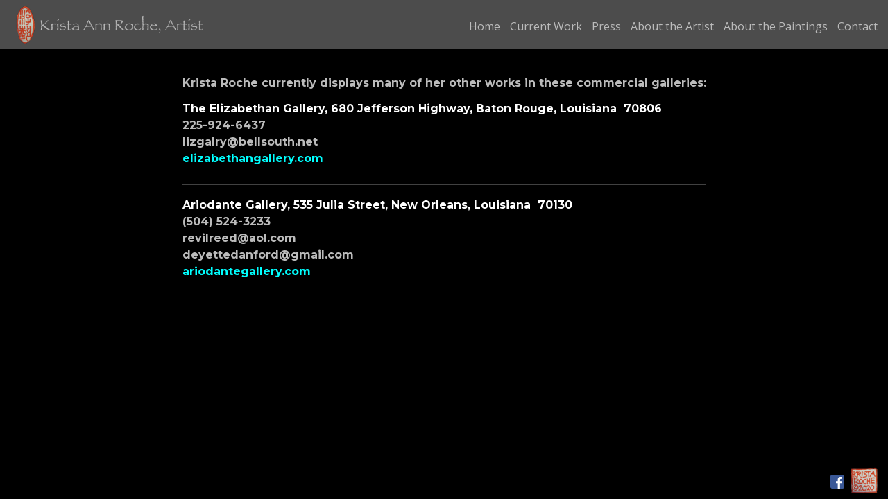

--- FILE ---
content_type: text/html; charset=UTF-8
request_url: https://www.kristaroche.com/content.html?page=5
body_size: 8131
content:
<!DOCTYPE html>



	

<html>
<head>
<meta name="robots" content="noindex">
<title>Commercial Galleries | Krista Roche - Artist/Painter</title>



<link href="/styles.css" rel="stylesheet" type="text/css">
<META HTTP-EQUIV="imagetoolbar" CONTENT="no">
<META NAME="description" CONTENT="Krista Roche is a birdwatcher artist whose colorful Asian inspired paintings and collages depict many bird species seen in the Gulf South set in compositions of her own imagination.">
<meta name="viewport" content="width=device-width, initial-scale=1.0, user-scalable=0">
<script src="https://kit.fontawesome.com/fc42bf0aa2.js" crossorigin="anonymous"></script>
<link rel="preconnect" href="https://fonts.googleapis.com">
<link rel="preconnect" href="https://fonts.gstatic.com" crossorigin>
<link href="https://fonts.googleapis.com/css2?family=Noto+Sans:ital,wght@0,100..900;1,100..900&family=Open+Sans:ital,wght@0,300..800;1,300..800&display=swap" rel="stylesheet">




	
	
	
	
	<link href='https://fonts.googleapis.com/css?family=Montserrat:300,400,500,600,700%7COpen+Sans:300,400,600,700' rel='stylesheet' type='text/css'>
	



<LINK REL="SHORTCUT ICON" HREF="art_shared/favicon.ico">



<script src="//code.jquery.com/jquery-1.9.1.js"></script>
<link rel="stylesheet" href="/kupu.css" media="all">
<link rel="stylesheet" type="text/css" href="/styles-inputs.css.html">

<script language="JavaScript">
	<!--
	function NewWindow(mypage, myname, w, h, scroll) {
	var winl = (screen.width - w) / 2;
	var wint = (screen.height - h) / 3;
	winprops = 'height='+h+',width='+w+',top='+wint+',left='+winl+',scrollbars='+scroll+',notresizable'
	win = window.open(mypage, myname, winprops)
	if (parseInt(navigator.appVersion) >= 4) { win.window.focus(); }
	}
	//-->
</script>

<script language="JavaScript">
	<!--
	function NewWindowEmail(mypage, myname, w, h, scroll) {
	var winl = (screen.width - w) / 2;
	var wint = (screen.height - h) / 3;
	winprops = 'height='+h+',width='+w+',top='+wint+',left='+winl+',scrollbars='+scroll+',notresizable'
	win = window.open(mypage, myname, winprops)
	if (parseInt(navigator.appVersion) >= 4) { win.window.focus(); }
	}
	//-->
</script>
	
	<script type="text/javascript" src="/chromejs/chrome.js">
	</script>

<style type="text/css">
	p {margin-bottom:1.1em; margin-top: 1.1em;}
	 input[type="text"], input[type="password"], input[type="date"], input[type="datetime"], input[type="datetime-local"], input[type="month"], input[type="week"], input[type="email"], input[type="number"], input[type="search"], input[type="tel"], input[type="time"], input[type="url"], input[type="color"], textarea {
		font-family: Montserrat;
		font-size: 16px;
	}
	.contentContainer { 
		width:100%;
		text-align: center;
	 }
	 .contentContainer a:visited {
		border-bottom:1px dashed transparent;
	}
	.contentContainer a:hover {
		border-bottom: 1px rgba(187, 187, 187, 0.8) dashed;
	}
	.contentStuffInclude { 
		display:inline-block;
		margin: 0 auto;
		color:#bbbbbb;
		width:auto;
		
		max-width: 1100px;
		
	 }
</style>
<style type="text/css" rel="stylesheet">
<!--

html, body {
  height: 100%;
}
html,body,td,th {
	font-family: Montserrat;
	font-size: 16px;
	font-weight: bold;
	color: #bbbbbb;
	outline: 0;
	-webkit-tap-highlight-color: rgba(0,0,0,0);
}
a:visited {
	color: #ffffff;
	text-decoration: none;
	outline: 0;
}
a:hover {
	text-decoration: underline;
	outline: 0;
}
a:link {
	text-decoration: none;
	color: #ffffff;
	outline: 0;
}
a:active {
    outline: 0;
    border: none;
}
img { max-width: 100%; height: auto !important; }

body {
	margin-left: 0px;
	margin-top: 0px;
	margin-right: 0px;
	margin-bottom: 0px;
	background: #000000;
	height:100%;
}

div {
	border: none;
	outline: 0;
}
div a:active {
	border: none;
	outline: 0;
}
div focus {
	border: none;
	outline: 0;
}
.page-wrap {
  height:100%;
  min-height: 100%;
  /* equal to footer height */
  margin-bottom: -52px; 
  -webkit-transform-style: preserve-3d;
  -moz-transform-style: preserve-3d;
  transform-style: preserve-3d;
 
}
.page-wrap:after {
  content: "";
  display: block;
}
.site-footer, .page-wrap:after {
  height: 52px; 
}
.site-footer {
  background: #000000;
}
.container {
	display: table;
	width: auto;
	background: #000000;
}
nav > div.container {
	-moz-box-shadow: 0px 4px 4px  rgba(0,0,0,0.6);
	-webkit-box-shadow: 0px 4px 4px   rgba(0,0,0,0.6);
	box-shadow: 0px 4px 4px   rgba(0,0,0,0.6);
	display: none;
	padding-bottom: 5px;
	width:100%;
	position: fixed;
	left:0;
	top:70px;
	height:100%;
	margin-bottom: 10px;
	padding-bottom: 50px;
	overflow: auto;
}
.topNavPlacement {
	z-index: 99999999;
	top: 0px;
	position: fixed;
	width: 100%;
	height: 70px;
	background: #4c4c4c;
	
}
.topNavLeftDiv {
	 vertical-align:middle; height:70px; text-align: left; display:table-cell; padding-right:15px; padding-left:15px;
}
.topNavRightDiv {
	 vertical-align:middle; height:70px; text-align: right; display:table-cell; padding-right:15px; padding-left:5px;
}
.topNavLeftDivMobile {
	display:none;
}
.header {
	font-family: Open Sans;
	font-size: 22px;
	font-weight: normal;
}
.links {
	font-family: Open Sans;
	font-size: 16px;
	font-weight: normal;
}
.emaillinks {
	font-family: Open Sans;
	font-size: 12px;
	font-weight: normal;
}
.leftrightspacer {
	display:table-cell; width:15px; height:50px
}
.bottomnavleftaddress {
	display:table-cell; text-align:left; vertical-align:middle; width:100%; width:calc(50vw - 15px); max-width:calc(50vw - 15px) !important; height:50px; padding:0; color: #bbbbbb;
}
.bottomnavleftaddressellipsis {
	 white-space: nowrap; overflow: hidden; text-overflow: ellipsis; color: #bbbbbb; line-height:normal;
}

.bottomnavrightcopyrightsocial {
	display:table-cell; vertical-align:middle; text-align:right; height:50px; width:100%; width:calc(50vw - 15px); max-width:calc(50vw - 15px) !important;
}
.copyrightellipsis {
  white-space: nowrap; overflow: hidden; text-overflow: ellipsis; color: #bbbbbb; line-height:normal;
}

 
.copyrightellipsis {
  width:auto; max-width:calc(50vw - 240px) !important;
}

.socialIcons img {
	max-height: 20px !important;
	max-width: 20px !important;
	height:auto !important;
}
.bottomaddress {
	font-family: Open Sans;
	font-size: 11px;
	font-size: 13px;
	font-weight: normal;
	vertical-align:middle;
	 color: #bbbbbb;
	line-height:normal;
}
.bottomaddress a {
	color: #bbbbbb !important;
}
.copyright {
	font-family: Open Sans;
	font-size: 11px;
	font-weight: normal;
}
.bottomaddressdivcombo {
	display: inline-block; vertical-align:middle;
}










.smallnav {
	font-family: Open Sans;
	font-size: 10px;
	font-weight: normal;
}
.logotexthome {
	font-family: Papyrus;
	font-size: 30px;
	font-size: 24px;
	font-weight: normal;
	vertical-align:middle !important;
	padding:0;
	margin:0;
	
	
}
.logotexthome a:hover {
	text-decoration: none;
}
.logotexthome img, .logoHome img, .logotext img, .logoInside img {
	max-height:70px !important;
	width: auto !important;
}
.logotext {
	font-family: Papyrus;
	font-size: 30px;
	
	font-weight: normal;
	vertical-align:middle !important;
	padding:0;
	margin:0;
	
	text-align:left;
	
}
.logotext a {
	color: #bbbbbb
}
.logotext a:hover {
	text-decoration: none;
}

.text {
	font-family: Montserrat;
	font-size: 16px;
	font-weight: bold;
	line-height: 1.5;
}
.caption {
	font-family: Open Sans;
	
	
	
	font-size: 11px;
	
	font-weight: normal;
}


.rightArrowCursor {
	cursor: url('/site26/art/rightarrow.png') 16 16, default;
}



.leftArrowCursor {
	cursor: url('/site26/art/leftarrow.png') 16 16, default;
}



.magnifyCursor {
	cursor: url('/site26/art/magnifier.png') 16 16, default;
}



.grid-item a:hover div.grid-itemOverlay, .grid-item a:active .grid-itemOverlay {
	box-sizing: border-box;
    -moz-box-sizing: border-box;
    -webkit-box-sizing: border-box;
    Xborder-bottom: 4px solid #000000;
    Xbackground:rgba(0, 0, 0, .5);
	text-decoration: none;
	width:100%;
	height:100%;
	display:block;
}

.grid-item img {
	background-color: transparent;
}
.grid-item img:hover {
	background-color: rgba(0,0,0,0.6);
}

.grid-itemOverlayHomeText {
	opacity: 0.0;
	width: 100%;
	height: 100%;
	position: relative;
}
.grid-itemOverlayHomeText:hover, .grid-itemOverlayHomeText:active {
	opacity: 1.0;
}
.grid-itemOverlayHomeText-Text {
	position:absolute;
	text-align: center;
	top: 34%;
	width: 100%;
	height: auto;
	font-size: 1.5em;
	padding-right: 8px;
	padding-left: 8px;
	color: #eeeeee;
	text-shadow: 1px 1px 1px #111;
}
#clearEnterMiddle {
   height:100%;
   width: 100%;
   top: 70px;
   margin-bottom: 40px;
   margin: 0;
   padding: 0;
   border: 0;
   z-index: 999996;
   position: absolute;
}
#clearEnterMiddle td {
   vertical-align: middle;
   text-align: center;
   z-index: 999996;
}
#homeText {
	position:absolute;
	z-index:5555555555;
	bottom: 78px;
	left: 40px;
	display: block;
	color: #ffffff;
	padding: 10px;
	max-width: 300px;
	font-family: Montserrat;
	font-size: 16px;
	background-image: url(/artmscly/black-40.png);
	background-attachment: inherit;
	background-repeat: repeat;
	-moz-border-radius-topleft: 6px;
	-moz-border-radius-topright: 6px;
	-moz-border-radius-bottomright: 6px;
	-moz-border-radius-bottomleft: 6px;
	-webkit-border-top-right-radius: 6px;
	-webkit-border-top-left-radius: 6px;
	-webkit-border-bottom-left-radius: 6px;
	-webkit-border-bottom-right-radius: 6px;
}
.homefooter {
	position: fixed;
	bottom:0;
	margin:0;
	width:100%;
	height:52px;
	background: #000000;
	z-index: 9999999;
}
tr.top {
	background-image: url(/site23/art/backgrounds-top/#eeeeee);
	background-repeat: repeat-x;
	background-attachment:inherit;
    background-position:bottom;
}
td.top {
	position: relative;
	vertical-align: top;
}
tr.midtop {
	position: relative;
	vertical-align: bottom;
}
td.midtop {
	position: relative;
	vertical-align: bottom;
}
tr.bottom {
	background-image: url(/site23/art/backgrounds-bottom/#4c4c4c);
	background-repeat: repeat-x;
	background-attachment:inherit;
    background-position:top;
}
td.bottom {
	position: relative;
	vertical-align: bottom;
}
tr.midbottom {
	position: relative;
	vertical-align: top;
}
td.midbottom {
	position: relative;
	vertical-align: top;
}
.socialIcons img {
	max-height: 20px;
	max-width: 20px;
}
.heightNav {
	height: 70px;
	line-height: 70px;
}
.dropDownIcon {
	font-size: 26px;
}
.dropDownIcon a:link, .dropDownIcon a:visited {
	color: #bbbbbb
}
.dropDownIcon a:hover {
	text-decoration: none;
}
.vertAlignMiddle, .vertalignmiddle {
	vertical-align: middle;
}
.inlineBlock {
	display: inline-block;
}
.mediumSmallOnly {
	display: none;
}
.smallOnly {
	display: none;
}
.padright5 {
	padding-right:5px;
}
.lineheight40 {
	 height:40px; line-height:40px;
}
.lineheight50 {
	 height:50px;
	 line-height: normal;
}
nav ul {
	margin: 0 auto;
	width: 100%;
}

nav li {
	display: block;
	list-style: none;
	clear: both;
	font-size: 1.0rem;
	padding: 2px;
	line-height: 2.0em;
}
nav > div > div > ul > li:last-of-type {
	border-bottom: none;
}
nav > div > div > ul > li {
	border-bottom: 1px rgba(187, 187, 187, 0.2) solid;
	margin: 0 0 0 0;
	line-height: 2.0em;
}
nav > div > div > ul > li a:link, nav > div > div > ul > li a:visited {
	color: #bbbbbb;
	opacity: .7;
	line-height: 2.0em;
}
nav > div > div > ul > li a:link, nav > div > div > ul > li a:visited {
	color: #bbbbbb;
	opacity: 1.0;
	line-height: 2.0em;
}
nav > div > div > ul > li > ul{
	list-style-type: none;
	margin-left: 0;
	padding-left: 0;
	line-height: 2.0em;
}
nav > div > div > ul > li > ul > li a:link, nav > div > div > ul > li > ul > li a:visited{
	color: #bbbbbb;
	opacity: 1.0;
	line-height: 2.0em;
}
nav > div > div > ul > li a:not(:only-child):link, nav > div > div > ul > li > ul + a:not(:only-child):visited {
	color: #bbbbbb;
	opacity: 0.7;
	line-height: 2.0em;
}
.tableContainer {
	display: table;
}

.rowContainer  {
	display: table-row;
}

.leftContainer, .rightContainer, .middleContainer {
	display: table-cell;
	vertical-align:middle;
}
.page1bottomlinks {
	font-size: 18px;
	font-weight: 600;
	display: inline-block;
	margin-top: 1px;
}
.page1bottomlinks a:link, .page1bottomlinks a:visited {
	color: #ffffff;
	padding: 6px 8px 6px 8px;
	border-radius: 8px;
}
.page1bottomlinks a:hover {
	background: #ffffff;
	color: #000000;
}
.p1bottomarea {
	margin-top: 5px;
}
.p1bottomareaCopyright {
	margin-top: 10px;
	padding-bottom: 25px;
	margin-left: auto;
	margin-right: auto;
	font-size: 12px;
}
.imagecaption {
	font-size: 0.9em;
	padding-top:4px;
}
.bottomCopyrightLeft {
	width:50%; text-align:left; padding: 0 0 0 15px; vertical-align:middle;  line-height: normal; font-size: 12px;
}
.bottomCopyrightRight {
	width:50%; padding: 0 10px 0 0; vertical-align:middle; line-height: normal; text-align:right;
}
.bottomAddressArea {
	display:inline-block;
	width: calc(50vw - 80px);
	overflow: hidden;
	white-space: nowrap;
	text-overflow: ellipsis;
	vertical-align:middle;
}
.contentPageDiv {
	text-align: center; padding-top: 80px; width: auto; margin-left: 30px; margin-right: 30px; margin-bottom: 50px;
}
.contentPageDiv img, .contentPageDiv img.scale-with-grid  {
	outline: 0;
/* 	width: auto\9 !important; /* ie8 */ */
}

.height70 {
	height: 70px; line-height: 70px;
}
.heightLineHeight70 {
	height: 70px; line-height: 70px;
}
.imageHeight70 {
	height: 70px;
}
.bottomCaptionArea {
	width:100%;
	text-align: center;
	height: 60px;
	color: #bbbbbb;
	padding-bottom: 5px;
	/* padding-left: 80px; TMM 2018-08-01 */
}
.bottomCaptionDetail {
	height: 50px;
	display: block;
	vertical-align: top;
	overflow: auto;
	width:auto;
	margin-top: 0;
	color:#bbbbbb;
	padding-top:2px;
	padding-left: 5px;
	padding-right: 5px;
}
.topNavDropDown {
	
	width: 30px; position:fixed; right: 15px;
		
	height:70px;
}
.topNavLinksMain {
	width:100%;
}
.purchaseInfoRight {
	width:106px;
	height: 40px; 
	padding: 0 15px 0px 8px;
	vertical-align: top;
}
.contentPlacement {
	z-index: 100;
	top: 70px;
	left: 0;
	right: 0;
	background: #000000;
	padding: 5px 10px 50px 10px;
	position:relative;
}
.portfolioContentPlacement {
	text-align: center;
	display:table;
	margin: 0 auto;
	padding: 0;
	width: 100%;
	height: auto;
	overflow: auto;
	max-width: 1800px;
	min-height: calc(100vh - 130px);
}
.portfolioThumbImage {
	background-position: center center !important;
}
.leftArrow {
	position: absolute; top: 49%; left: 30px; display: none;
}
.leftArrow img {
	width: 40px; height: auto;
}
.rightArrow {
	position: absolute; top: 49%; right: 30px; display: none;
}
.rightArrow img {
	width: 40px; height: auto;
}
.videoMobile {
	display: none;
}
.closeIcon {
	width: 36px;
	height: auto;
}

.logotexthome.textellipsis, .logotext.textellipsis {
	white-space: nowrap; 
	overflow: hidden;
	text-overflow: ellipsis;
	width:auto;
	max-width: 800px;
	
	
}
.socialDiv {
	display:inline-block;
	vertical-align: middle;
	white-space: nowrap;
	width: auto;
}

	

/* start Media queries */
@media screen and (max-width: 1900px) {
	
}

/* start Media queries */
@media screen and (max-width: 1366px) {
	
	.logotexthome.textellipsis, .logotext.textellipsis {
		max-width: 700px;
	}
}
@media screen and (max-width: 1200px) {
	.logotexthome.textellipsis, .logotext.textellipsis {
		max-width: 440px;
	}
}
@media screen and (max-width: 1024px) {
	.largeOnly {
		display: none !important; 
	}
	.mediumSmallOnly {
		display: inline;
	}
	.topNavLeftDiv, .topNavRightDiv {
		display:none;
	}
	.topNavLeftDivMobile {
		
		display: block; position: fixed; left: 10px; top: 0; height:70px; line-height:70px; text-align: left;
			
		height:70px;	
		padding-left: 5px;
	}
	.logotexthome.logohomemobile {
		white-space: nowrap; 
		overflow: hidden;
		text-overflow: ellipsis;
		width: calc(100vw - 70px);
		
		
		height:70px;
		display: table-cell;
	}
	.logotexthome.textellipsis, .logotext.textellipsis {
		width: calc(100vw - 70px); max-width: calc(100vw - 70px);
	}
	.logotexthome {
		font-size: 30px;
	}
	.logotext {
		font-size: 30px;
	}
	
}
@media screen and (max-width: 768px) {
	.mediumlargeOnly {
		display: none; 
	}
	.topNavLeftDiv {
		height:70px; line-height: 70px;
	}
	.logotexthome img {
		max-height: 70px !important; width:auto;
	}
	.contentPageDiv img, .contentPageDiv img.scale-with-grid  {
		max-width: 100% !important;
		height:auto !important;
	}
	.heightLineHeight70 {
		height: 70px; line-height: 70px;
	}
	.logotexthome {
		font-size: 20px;
	}
	.logotext {
		font-size: 20px;
	}
	.grid-itemOverlayHomeText-Text {
		font-size: 1.0em;
		top: 38%;
	}
	.closeIcon {
		width: 20px;
		height: auto;
	}
	.contentPlacement {
		padding: 0;
	}
}

/* ipad  portrait */
@media only screen and (min-device-width : 768px) and (max-device-width : 1024px) and (orientation : portrait) {
	.rightArrow {
		display: inline; position: absolute; top: 49%; right: 20px;
	}
	.rightArrow img {
		width: 25px; height: auto;
	}
	.leftArrow {
		position: absolute; top: 49%; left: 20px; display: inline;
	}
	.leftArrow img {
		width: 25px; height: auto;
	}
	.noMobile {
		display: none;
	}
}

/* ipad  landscape */
@media screen and (min-device-width : 768px)  and (max-device-width : 1024px) and (orientation : landscape) {
	.topNavLeftDiv {
		height:50px;
	}
	.height70 {
		height: 50px;
	}
	.heightLineHeight70 {
		height: 50px;
	}
	.imageHeight70 {
		height: 50px;
	}
	.heightNav {
		height: 50px;
	}	
	.rightArrow {
		display: inline; position: absolute; top: 49%; right: 20px;
	}
	.rightArrow img {
		width: 25px; height: auto;
	}
	.leftArrow {
		position: absolute; top: 49%; left: 20px; display: inline;
	}
	.leftArrow img {
		width: 25px; height: auto;
	}
	.noMobile {
		display: none;
	}
}
@media screen and (max-width: 640px) {
	.smallOnly {
		display: inline;
	}
	.socialbottom { display:none; }
	
	.mediumLargeOnly {
		display: none;
	}
	.bottomCaptionArea {
		text-align: center;
	}
	.logotexthome {
		font-size: 18px;
	}
	.logotext {
		font-size: 18px;
	}
	.imagecaption {
		font-size: 0.8em;
	}
	.topNavLeftDiv {
		left: 10px;
	}
	.purchaseInfoRight {
		height: 40px; 
		padding: 0 8px 0px 8px;
	}
	.portfolioContentPlacement {
		padding: 0 0 0 0;
		Xmin-height: 300px;
	}
	.grid-itemOverlayHomeText-Text {
		font-size: 1.0em;
		top: 32%;
	}
	.noMobile {
		display: none;
	}
	.socialDiv {
		display:none;
	}
	.copyrightellipsis {
		 width:calc(50vw - 30px) !important; max-width:calc(50vw - 30px) !important;
	}
}
/* iphone 6 landscape */
@media screen and (min-device-width : 375px) and (max-device-width : 667px) and (orientation : landscape) {
	.homefooter {
		display: none;
	}
	.videoMobile {
		display: block;
	}
	.videoNormal {
		display: none;
	}
	.rightArrow {
		display: inline; position: absolute; top: 49%; right: 10px;
	}
	.rightArrow img {
		width: 20px; height: auto;
	}
	.leftArrow {
		position: absolute; top: 49%; left: 10px; display: inline;
	}
	.leftArrow img {
		width: 20px; height: auto;
	}
	.noMobile {
		display: none;
	}
}
/* iphone 6 portrait */
@media only screen and (min-device-width : 375px) and (max-device-width : 667px) and (orientation : portrait) { 
	.rightArrow {
		display: inline; position: absolute; top: 49%; right: 10px;
	}
	.rightArrow img {
		width: 20px; height: auto; opacity: 0.7;
	}
	.leftArrow {
		position: absolute; top: 49%; left: 10px; display: inline;
	}
	.leftArrow img {
		width: 20px; height: auto; opacity: 0.7;
	}
	.grid-itemOverlayHomeText-Text {
		font-size: 0.6em;
		top: 0;
		bottom: 25px;
	}
	.noMobile {
		display: none;
	}
}
/* iphone 5 portrait */
@media only screen and (min-device-width : 320px) and (max-device-width : 568px) and (orientation : portrait) { 
	.rightArrow {
		display: inline; position: absolute; top: 49%; right: 10px;
	}
	.rightArrow img {
		width: 20px; height: auto; opacity: 0.7;
	}
	.leftArrow {
		position: absolute; top: 49%; left: 10px; display: inline;
	}
	.leftArrow img {
		width: 20px; height: auto; opacity: 0.7;
	}
	.noMobile {
		display: none;
	}
}
/* iphone 5 landscape */
@media only screen and (min-device-width : 320px) and (max-device-width : 568px) and (orientation : landscape) {
	.rightArrow {
		display: inline; position: absolute; top: 49%; right: 10px;
	}
	.rightArrow img {
		width: 20px; height: auto; opacity: 0.7;
	}
	.leftArrow {
		position: absolute; top: 49%; left: 10px; display: inline;
	}
	.leftArrow img {
		width: 20px; height: auto; opacity: 0.7;
	}
	.noMobile {
		display: none;
	}
}
@media screen and (max-width: 480px) {
	.videoMobile {
		display: block;
	}
	.videoNormal {
		display: none;
	}
	.noMobile {
		display: none;
	}
}
@media screen and (max-width: 361px) {
	.contentPageDiv img {
		max-width: 250px !important;
		height: auto !important;
	}
	.noMobile {
		display: none;
	}
}
	-->
</style>
<style type="text/css" rel="stylesheet">

	

<!--
.chromestyle {
	font-weight: normal;
	font-family: Open Sans;
	font-size: 16px;
	height: auto;
	line-height: auto;
	font-weight: normal;
	width: 100%;
}
.chromestyle ul {
	width: 100%;
	padding: 0;
	margin: 0;
	
	text-align: right;
		
	z-index: 999999;
}
.chromestyle ul li{
	font-weight: normal;
	font-family: Open Sans;
	font-size: 16px;
	text-transform:none;
	display: inline-block;
	z-index: 999999;
	padding: 0 5px 0 5px;	
	height: auto;
	line-height:auto;
	vertical-align:middle;
}
.chromestyle ul li a {
	color: #bbbbbb;
	margin: 0;
	text-decoration: none;
	z-index: 999999;
	height:auto;
	line-height: auto;
	display: inline-block;
}
.chromestyle ul li a:hover {
	color: #ffffff;
	background:transparent;
}
 
.navselectedcolor { color: #ffffff; }

/* ######### Style for Drop Down Menu ######### */

.dropmenudiv {
	position:absolute;
	top: 0;
	margin: 0; 
	border-bottom-width: 0;
	font-weight: normal;
	font-family: Open Sans;
	font-size: 16px;
	text-transform:none;
	z-index:999999;
	width: auto;
	max-width: 450px;
	visibility: hidden;
	color: #ffffff;
	z-index: 999999;
	box-shadow: 0 4px 5px rgba(187, 187, 187, 0.3);
	border-bottom-right-radius:  4px;
	border-bottom-left-radius:  4px;
}

.dropmenudiv a {
	width: auto;
	display: block;
	border-bottom: 0 solid #bbbbbb; /*THEME CHANGE HERE*/
	padding: 8px 14px 10px 14px;
	text-decoration: none;
	font-weight: normal;
	color: #bbbbbb;
	background: #4c4c4c;
	text-align: left; /*set value to "left", "center", or "right"*/
	z-index: 999999;
}
* html .dropmenudiv a { /*IE only hack*/
	width: 100%;
}
.dropmenudiv a:hover{ /*THEME CHANGE HERE*/
	text-decoration: none;
	color: rgba(255, 255, 255, 1.0);
	background: #4c4c4c;
	z-index: 999999;
}
-->
</style>
	

<style>
#fadeloader {
	display:none;
}
</style>
<script>
        $(document).ready(function(){
            $("#fadeloader").fadeIn(750);
        });
</script>



<style>.bottomCaptionDetail { font-weight: bold !important; font-size:1.1em; }</style>


<meta property="og:type"  content="website" />
<meta property="og:image" content="http://www.kristaroche.com/users/KristaRoche21650/images/KristaRoche2165049841038toplogo.png" />
<meta property="og:image" content="http://www.kristaroche.com/social-icons/facebook-20.png" />
<meta property="og:image" content="http://www.kristaroche.com/site23/art/stopicon.png" />
</head>
<body>

	 <div class="topNavPlacement">
		<div class="topNavLeftDivMobile vertAlignMiddle">
	
	
		<div class="logotexthome textellipsis"><a href="/">
			<font color="#bbbbbb">Krista Ann Roche, Artist</font></a>
		</div>
		
	
</div>


	<!-- start home page conditonal for nav on or off -->
	<div style="display:table; width:100%">
	
	
	<div class="topNavLeftDiv">
			
				
					<div class="logoInside">
					<a href="/"><img src="/users/KristaRoche21650/images/KristaRoche2165049841038toplogo.png" alt="Krista Roche - Artist/Painter"></a>
					</div>
				
			
	</div>
	

	<div style="display:table-cell; width:auto !important; padding:0; margin:0; height:70px; padding-left:15px; padding-right:10px; vertical-align:middle;" class="largeOnly">


			
			
			<div>
			
				
					
			<div class="chromestyle" id="chromemenu">
			<ul>
			
			
			
				
						
						<li><a href="/" target="_top">Home</a></li>
					
				

			
				
			
			
				
					
					
						
						
						
							
						<li>
							
							<a href="/portfolio.html?folio=Current%20Work" rel="dropmenu14201" id="folio14201">
							
							Current Work</a>
						</li>
						
						
						
	
		
						
						
					
				
				
			
				
				
				
				
				<li><a href="/content.html?page=6">Press</a></li>		
					
				
				
			
				
				
				
				
				<li><a href="/content.html?page=1">About the Artist</a></li>		
					
				
				
			
				
				
				
				
				<li><a href="/content.html?page=3">About the Paintings</a></li>		
					
				
				
			
				
				
				
				
				<li><a href="/content.html?page=2">Contact</a></li>		
					
				
				
			
				
					
				
				
			
				
					
				
				
			
				
					
				
				
			
				
					
				
				
			
				
					
				
				
			
				
					
				
				
			
				
					
				
				
			
								
				
				
			
					
				
				
			
				
					
				
				
			
				
					
				
				
			
				
					
				
				
			
				
					
				
				
			
				
					
				
				
			
				
					
				
				
			
				
					
				
				
			
				
					
				
				
			
				
					
				
				



			
				
					
					 
					
				
				</ul></div>	
				
				</div>	</div>

				

		
		</div>
		
		
		
		
		 
		 
				
					
					
					
					
					<!--1st drop down menu -->                                                   
						
				
				<div id="dropmenu14201" class="dropmenudiv">
					
							
								
						<a href="/gallery.html?gallery=Spring%2c+2025+Ariodante+Gallery+Show&amp;folio=Current+Work&amp;vimeoUserID=&amp;vimeoAlbumID=" target="_top">Spring, 2025 Ariodante Gallery Show</a>
							
								
						<a href="/gallery.html?gallery=Additional+Work&amp;folio=Current+Work&amp;vimeoUserID=&amp;vimeoAlbumID=" target="_top">Additional Work</a>
						
					
				</div>				
				
				
					
					
				
			
			

		<!-- end of conditional for home page nav option -->


<!-- dropdown menu -->
<div class="mediumSmallOnly topNavDropDown">
	<div class="dropDownIcon heightNav vertAlignMiddle inlineBlock mediumSmallOnly"><a href="#" onclick="$('nav > div.container').slideToggle(200);"><i class="fa-light fa-bars"></i></a></div>
	<nav>
<style>
ul { padding-inline-start: 0; }
</style>
<div class="container" style="text-align:center;">
	<div style="display:inline-block; padding: 60px 40px 55px 40px; text-align:center; margin:0 auto;">
		<ul>
			
			
			
			
			
					
			
					
						
					
						
					
		

					
						
					
								
						<li>
						<a  href="/portfolio.html?folio=Current%20Work">
						Current Work
						</a>
													
						
						
							
							
								
										
								<ul>
															
								
								<li>
								<a href="/gallery.html?gallery=Spring%2c+2025+Ariodante+Gallery+Show&amp;folio=Current+Work&amp;vimeoUserID=&amp;vimeoAlbumID=" target="_top">Spring, 2025 Ariodante Gallery Show</a>
								</li>
								
								<li>
								<a href="/gallery.html?gallery=Additional+Work&amp;folio=Current+Work&amp;vimeoUserID=&amp;vimeoAlbumID=" target="_top">Additional Work</a>
								</li>
								
								</ul>
										
								
								
								
							</li>
							
						
					
					
					
					
			
						
								<li>
								<a href="/content.html?page=6" target="_top">Press</a>
								</li>
						
					
					
			
						
								<li>
								<a href="/content.html?page=1" target="_top">About the Artist</a>
								</li>
						
					
					
			
						
								<li>
								<a href="/content.html?page=3" target="_top">About the Paintings</a>
								</li>
						
					
					
			
						
								<li>
								<a href="/content.html?page=2" target="_top">Contact</a>
								</li>
						
					
					
			
						
					
					
			
						
					
					
			
						
					
					
			
						
					
					
			
						
					
					
			
						
					
					
			
						
					
					
			
					
					
					
					
			
					
			
					
					
			
						
					
					
			
						
					
					
			
						
					
					
			
						
					
					
			
						
					
					
			
						
					
					
			
						
					
					
			
						
					
					
			
						
					
					

					<!--Info pages drop down menu -->
					
			
	

					
					<li>
						<div style="display: inline-block; text-align: center; width:100%">
							
							</a>	
							<div class="socialIcons"><a onclick="faceclick(); return false;"><img src="/social-icons/facebook-20.png" width="20" height="20" alt="Facebook" border="0" /></a></div>
						</div>
					<!-- END SOCIAL MEDIA SHARE  -->	
					</li>
					
	</ul>
	</div>	
</div>
</nav>		
</div>

<script type="text/javascript">
cssdropdown.startchrome("chromemenu")
</script>
	</div>

<div class="page-wrap">
	<div class="contentPageDiv" id="fadeloader">
		<div class="contentContainer">
			<div class="contentStuffInclude text" >
			<style><!--.encloser  {    text-align: left;    display: inline-block;    width: 100%;}.encloser th  {    text-align: left;}.encloser td {    text-align: left;}.encloser caption {    text-align: left;}.encloser img { max-width:100%; height:auto !important; }span.videodisplay {	display: block !important;}span.videodisplay:after {	display:block !important;	content:" ";	width: 100%;}--></style>							<div class="encloser contentSpan" >										<span class="encloser"  >									
<div class="widthautomax1100 pad15 marginauto">
<div class="textwrap"><span style="font-size:16px;">Krista Roche currently displays many of her other works in these commercial galleries:</span></div>

<div class="textwrap"><span style="font-size:16px;"><span style="color:#FFFFFF;">The Elizabethan Gallery, 680 Jefferson Highway, Baton Rouge, Louisiana &nbsp;70806</span><br />
225-924-6437<br />
lizgalry@bellsouth.net<br />
<a href="https://elizabethangallery.com" target="_blank"><span style="color:#00FFFF;">elizabethangallery.com</span></a></span></div>

<div class="textwrap">
<hr />
<p><span style="font-size:16px;"><span style="color:#FFFFFF;">Ariodante Gallery, 535 Julia Street, New Orleans, Louisiana &nbsp;70130</span><br />
(504) 524-3233<br />
revilreed@aol.com<br />
deyettedanford@gmail.com<br />
<a href="https://www.ariodantegallery.com" target="_blank"><span style="color:#00FFFF;">ariodantegallery.com</span></a></span></p>
</div>

<div class="textwrap">
<p>&nbsp;</p>
</div>
</div>

<div style="clear:both;"><span style="font-size:16px;"></span></div>
</div>

<p>&nbsp;</p>
								</span>								</div>			<br />
			</div>
		</div>
	</div>
</div>


<div class="homefooter">
	<script>
var pinterestMedia = '';
</script>

<div style="display:table; width:100%; height:50px; margin:0; padding:0">

	<!-- LEFT SPACER -->
	<div class="leftrightspacer">
	</div>
 
 <!-- LEFT ADDRESS -->
	<div class="bottomnavleftaddress bottomnavleftaddressellipsis">
	
		
	
	</div>
	
	<!-- MIDDLE CELL FOR SLIDESHOW -->
	<!-- 
<div class="startstopicon" style="display:table-cell; vertical-align:middle; height:50px; width: 30px; text-align:center;">
		[if:(var:'thispage')=='gallery' && $galleriaGalleryAutoPlay=='true']
			<a href="#" onclick="return toggleSlideshow();"><img id="slideIcon" src="/site23/art/stopicon.png" style="margin-right:5px;" title="Start/Stop Slideshow" /></a>
		[/if]
	</div>
 -->
	
	<!-- RIGHT COPYRIGHT SOCIAL -->
	<div class="bottomnavrightcopyrightsocial">	
		
			<div style="display;block; text-align:right; width:100%;">
		
				 
				<div class="displayinlineblock vertalignmiddle alignright notextwrap socialbottom">
				<div class="socialIcons"><a onclick="faceclick(); return false;"><img src="/social-icons/facebook-20.png" width="20" height="20" alt="Facebook" border="0" /></a></div>
				</div>
				
			
				<div class="displayinlineblock copyright vertalignmiddle">
					<div class="copyrightellipsis"><a title="  "><img alt="" src="/users/KristaRoche21650/Krista-Roche-Copyright-space-above-and-below.png" style="width: 38px; height: 50px;" /></a></div>
				</div>
			</div>
		
	</div>
	
	<!-- RIGHT SPACER -->
	<div class="leftrightspacer">
	</div>

</div>
</div>



<script language="JavaScript" type="text/JavaScript">var message="The content on this page is copyrighted\n and may not be copied.";function trapIE4(){	if (event.button==2){		alert(message);		return false;	}}function trapNS4(e){	if (document.getElementById&&!document.all||document.layers){		if (e.which==2||e.which==3){			alert(message);			return false;		}	}}if (document.layers){	document.captureEvents(Event.MOUSEDOWN);	document.onmousedown=trapNS4;}else if (document.all&&!document.getElementById){	document.onmousedown=trapIE4;}document.oncontextmenu=new Function("alert(message);return false");</script>



<script>
document.body.style.webkitTouchCallout='none';
	$('img').on('contextmenu', function(e) {
	return false;
	});
	//this part disables dragging of image
	$('img').on('dragstart', function(e) {
	return false;
	});
</script>



	<script>
$('#FotomotoViewCart, .FotomotoViewCart').click(function(){
	NewWindow('https://www.paypal.com/cgi-bin/webscr?cmd=_cart&business=jeroche%40cox.net&display=1','name','1000','750','yes', 'auto');
	return false;
});
</script>
<style>
#FotomotoViewCart {
	cursor: pointer; 
	  z-index: 1000;
}
</style>


<script src="/js/js.js"></script>
<script defer
  src="//assets.pinterest.com/js/pinit.js"
  data-pin-build="parsePinBtns"></script>
</body>
</html>


--- FILE ---
content_type: text/css
request_url: https://www.kristaroche.com/kupu.css
body_size: 166
content:
a:active { text-decoration: underline}
a:link { text-decoration: none}
a:visited { text-decoration: none}
a:hover { text-decoration: underline}
.image-left {
   float: left;
   clear: both;
   padding: 0px 6px 6px 6px;
}
.image-inline {
   float: none;
   padding: 1px 6px 0px 6px;
}
.image-right {
   float: right;
   clear: both;
   padding: 0px 6px 6px 6px;   
}

